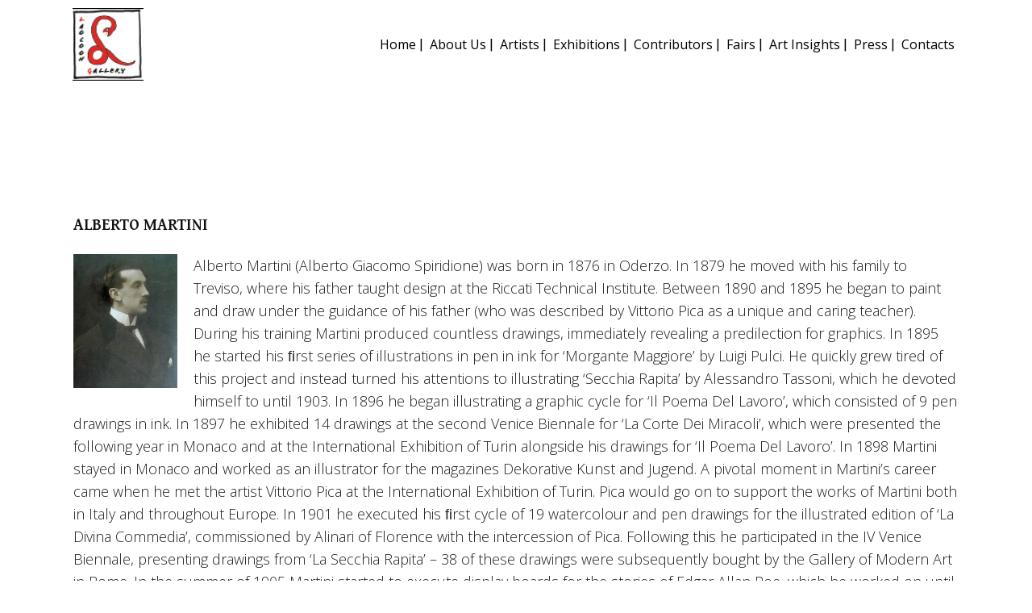

--- FILE ---
content_type: text/html; charset=UTF-8
request_url: https://laocoongallery.co.uk/alberto-martini-2/
body_size: 48662
content:
<!DOCTYPE html>
<html lang="en-GB">
<head>
	<meta charset="UTF-8"/>
	
	<link rel="profile" href="https://gmpg.org/xfn/11"/>
			<link rel="pingback" href="https://laocoongallery.co.uk/xmlrpc.php">
		
				<meta name=viewport content="width=device-width,initial-scale=1,user-scalable=no">
					
							<meta name="description" content="La Galleria del Laocoonte a Roma è specializzata in arte figurativa italiana del primo Novecento. Consulenza e quotazione quadri e sculture di arte moderna">
						
				
	<title>Alberto Martini &#8211; Laocoon Gallery</title>
<link rel='dns-prefetch' href='//fonts.googleapis.com' />
<link rel='dns-prefetch' href='//s.w.org' />
<link rel="alternate" type="application/rss+xml" title="Laocoon Gallery &raquo; Feed" href="https://laocoongallery.co.uk/feed/" />
<link rel="alternate" type="application/rss+xml" title="Laocoon Gallery &raquo; Comments Feed" href="https://laocoongallery.co.uk/comments/feed/" />
<link rel="alternate" type="application/rss+xml" title="Laocoon Gallery &raquo; Alberto Martini Comments Feed" href="https://laocoongallery.co.uk/alberto-martini-2/feed/" />
		<script type="text/javascript">
			window._wpemojiSettings = {"baseUrl":"https:\/\/s.w.org\/images\/core\/emoji\/12.0.0-1\/72x72\/","ext":".png","svgUrl":"https:\/\/s.w.org\/images\/core\/emoji\/12.0.0-1\/svg\/","svgExt":".svg","source":{"concatemoji":"https:\/\/laocoongallery.co.uk\/wp-includes\/js\/wp-emoji-release.min.js?ver=5.4.18"}};
			/*! This file is auto-generated */
			!function(e,a,t){var n,r,o,i=a.createElement("canvas"),p=i.getContext&&i.getContext("2d");function s(e,t){var a=String.fromCharCode;p.clearRect(0,0,i.width,i.height),p.fillText(a.apply(this,e),0,0);e=i.toDataURL();return p.clearRect(0,0,i.width,i.height),p.fillText(a.apply(this,t),0,0),e===i.toDataURL()}function c(e){var t=a.createElement("script");t.src=e,t.defer=t.type="text/javascript",a.getElementsByTagName("head")[0].appendChild(t)}for(o=Array("flag","emoji"),t.supports={everything:!0,everythingExceptFlag:!0},r=0;r<o.length;r++)t.supports[o[r]]=function(e){if(!p||!p.fillText)return!1;switch(p.textBaseline="top",p.font="600 32px Arial",e){case"flag":return s([127987,65039,8205,9895,65039],[127987,65039,8203,9895,65039])?!1:!s([55356,56826,55356,56819],[55356,56826,8203,55356,56819])&&!s([55356,57332,56128,56423,56128,56418,56128,56421,56128,56430,56128,56423,56128,56447],[55356,57332,8203,56128,56423,8203,56128,56418,8203,56128,56421,8203,56128,56430,8203,56128,56423,8203,56128,56447]);case"emoji":return!s([55357,56424,55356,57342,8205,55358,56605,8205,55357,56424,55356,57340],[55357,56424,55356,57342,8203,55358,56605,8203,55357,56424,55356,57340])}return!1}(o[r]),t.supports.everything=t.supports.everything&&t.supports[o[r]],"flag"!==o[r]&&(t.supports.everythingExceptFlag=t.supports.everythingExceptFlag&&t.supports[o[r]]);t.supports.everythingExceptFlag=t.supports.everythingExceptFlag&&!t.supports.flag,t.DOMReady=!1,t.readyCallback=function(){t.DOMReady=!0},t.supports.everything||(n=function(){t.readyCallback()},a.addEventListener?(a.addEventListener("DOMContentLoaded",n,!1),e.addEventListener("load",n,!1)):(e.attachEvent("onload",n),a.attachEvent("onreadystatechange",function(){"complete"===a.readyState&&t.readyCallback()})),(n=t.source||{}).concatemoji?c(n.concatemoji):n.wpemoji&&n.twemoji&&(c(n.twemoji),c(n.wpemoji)))}(window,document,window._wpemojiSettings);
		</script>
		<style type="text/css">
img.wp-smiley,
img.emoji {
	display: inline !important;
	border: none !important;
	box-shadow: none !important;
	height: 1em !important;
	width: 1em !important;
	margin: 0 .07em !important;
	vertical-align: -0.1em !important;
	background: none !important;
	padding: 0 !important;
}
</style>
	<link rel='stylesheet' id='layerslider-css'  href='https://laocoongallery.co.uk/wp-content/plugins/LayerSlider/static/layerslider/css/layerslider.css?ver=6.9.2' type='text/css' media='all' />
<link rel='stylesheet' id='ls-google-fonts-css'  href='https://fonts.googleapis.com/css?family=Lato:100,300,regular,700,900%7COpen+Sans:300%7CIndie+Flower:regular%7COswald:300,regular,700&#038;subset=latin%2Clatin-ext' type='text/css' media='all' />
<link rel='stylesheet' id='wp-block-library-css'  href='https://laocoongallery.co.uk/wp-includes/css/dist/block-library/style.min.css?ver=5.4.18' type='text/css' media='all' />
<link rel='stylesheet' id='contact-form-7-css'  href='https://laocoongallery.co.uk/wp-content/plugins/contact-form-7/includes/css/styles.css?ver=5.2.2' type='text/css' media='all' />
<link rel='stylesheet' id='image-hover-effects-css-css'  href='https://laocoongallery.co.uk/wp-content/plugins/mega-addons-for-visual-composer/css/ihover.css?ver=5.4.18' type='text/css' media='all' />
<link rel='stylesheet' id='style-css-css'  href='https://laocoongallery.co.uk/wp-content/plugins/mega-addons-for-visual-composer/css/style.css?ver=5.4.18' type='text/css' media='all' />
<link rel='stylesheet' id='font-awesome-latest-css'  href='https://laocoongallery.co.uk/wp-content/plugins/mega-addons-for-visual-composer/css/font-awesome/css/all.css?ver=5.4.18' type='text/css' media='all' />
<link rel='stylesheet' id='mediaelement-css'  href='https://laocoongallery.co.uk/wp-includes/js/mediaelement/mediaelementplayer-legacy.min.css?ver=4.2.13-9993131' type='text/css' media='all' />
<link rel='stylesheet' id='wp-mediaelement-css'  href='https://laocoongallery.co.uk/wp-includes/js/mediaelement/wp-mediaelement.min.css?ver=5.4.18' type='text/css' media='all' />
<link rel='stylesheet' id='stockholm-default-style-css'  href='https://laocoongallery.co.uk/wp-content/themes/stockholm/style.css?ver=5.4.18' type='text/css' media='all' />
<link rel='stylesheet' id='stockholm-font-awesome-css'  href='https://laocoongallery.co.uk/wp-content/themes/stockholm/framework/modules/icons/font-awesome/css/font-awesome.min.css?ver=5.4.18' type='text/css' media='all' />
<link rel='stylesheet' id='elegant-icons-css'  href='https://laocoongallery.co.uk/wp-content/themes/stockholm/framework/modules/icons/elegant-icons/style.min.css?ver=5.4.18' type='text/css' media='all' />
<link rel='stylesheet' id='linear-icons-css'  href='https://laocoongallery.co.uk/wp-content/themes/stockholm/framework/modules/icons/linear-icons/style.min.css?ver=5.4.18' type='text/css' media='all' />
<link rel='stylesheet' id='stockholm-stylesheet-css'  href='https://laocoongallery.co.uk/wp-content/themes/stockholm/css/stylesheet.min.css?ver=5.4.18' type='text/css' media='all' />
<link rel='stylesheet' id='stockholm-webkit-css'  href='https://laocoongallery.co.uk/wp-content/themes/stockholm/css/webkit_stylesheet.css?ver=5.4.18' type='text/css' media='all' />
<link rel='stylesheet' id='stockholm-style-dynamic-css'  href='https://laocoongallery.co.uk/wp-content/themes/stockholm/css/style_dynamic.css?ver=1602060834' type='text/css' media='all' />
<link rel='stylesheet' id='stockholm-responsive-css'  href='https://laocoongallery.co.uk/wp-content/themes/stockholm/css/responsive.min.css?ver=5.4.18' type='text/css' media='all' />
<link rel='stylesheet' id='stockholm-style-dynamic-responsive-css'  href='https://laocoongallery.co.uk/wp-content/themes/stockholm/css/style_dynamic_responsive.css?ver=1602060834' type='text/css' media='all' />
<style id='stockholm-style-dynamic-responsive-inline-css' type='text/css'>
.woocommerce .select2-container.orderby .select2-choice, .woocommerce-page .select2-container.orderby .select2-choice {background-color: #f5f5f5;}

.ms-partialview-template .ms-slide-info {font-family: "Josefin Sans";margin: 0 auto;max-width: 850px;text-align: left;width: 98%;padding-top:5px; padding-bottom:5px;}

.blog_holder article h2 span {
    font-family: inherit;
    font-size: inherit;
    font-weight: inherit;
    font-style: inherit;
    line-height: inherit;
    letter-spacing: inherit;
    text-transform: inherit;
    color: inherit;
    display: none;
}

h1 {
    margin-bottom: 14px;
}

h2 {
    margin-bottom: 14px;
}
h3 {
    margin-bottom: 14px;
}

@media only screen and (max-width: 1000px) {.page-top-separator { display: none;
}

@media only screen and (max-width: 1000px) {.home-top-separator { display: none;
}
</style>
<link rel='stylesheet' id='js_composer_front-css'  href='https://laocoongallery.co.uk/wp-content/plugins/js_composer/assets/css/js_composer.min.css?ver=6.1' type='text/css' media='all' />
<link rel='stylesheet' id='stockholm-google-fonts-css'  href='https://fonts.googleapis.com/css?family=Raleway%3A100%2C100i%2C200%2C200i%2C300%2C300i%2C400%2C400i%2C500%2C500i%2C600%2C600i%2C700%2C700i%2C800%2C800i%2C900%2C900i%7CCrete+Round%3A100%2C100i%2C200%2C200i%2C300%2C300i%2C400%2C400i%2C500%2C500i%2C600%2C600i%2C700%2C700i%2C800%2C800i%2C900%2C900i%7CJosefin+Sans%3A100%2C100i%2C200%2C200i%2C300%2C300i%2C400%2C400i%2C500%2C500i%2C600%2C600i%2C700%2C700i%2C800%2C800i%2C900%2C900i%7COpen+Sans%3A100%2C100i%2C200%2C200i%2C300%2C300i%2C400%2C400i%2C500%2C500i%2C600%2C600i%2C700%2C700i%2C800%2C800i%2C900%2C900i%7CGentium+Basic%3A100%2C100i%2C200%2C200i%2C300%2C300i%2C400%2C400i%2C500%2C500i%2C600%2C600i%2C700%2C700i%2C800%2C800i%2C900%2C900i&#038;subset=latin%2Clatin-ext&#038;ver=1.0.0' type='text/css' media='all' />
<link rel='stylesheet' id='tablepress-default-css'  href='https://laocoongallery.co.uk/wp-content/tablepress-combined.min.css?ver=5' type='text/css' media='all' />
<link rel='stylesheet' id='tablepress-responsive-tables-css'  href='https://laocoongallery.co.uk/wp-content/plugins/tablepress-responsive-tables/css/tablepress-responsive.min.css?ver=1.7' type='text/css' media='all' />
<link rel='stylesheet' id='ms-main-css'  href='https://laocoongallery.co.uk/wp-content/plugins/masterslider/public/assets/css/masterslider.main.css?ver=2.25.4' type='text/css' media='all' />
<link rel='stylesheet' id='ms-custom-css'  href='https://laocoongallery.co.uk/wp-content/uploads/masterslider/custom.css?ver=69.3' type='text/css' media='all' />
<script type='text/javascript'>
/* <![CDATA[ */
var LS_Meta = {"v":"6.9.2"};
/* ]]> */
</script>
<script type='text/javascript' src='https://laocoongallery.co.uk/wp-content/plugins/LayerSlider/static/layerslider/js/greensock.js?ver=1.19.0'></script>
<script type='text/javascript' src='https://laocoongallery.co.uk/wp-includes/js/jquery/jquery.js?ver=1.12.4-wp'></script>
<script type='text/javascript' src='https://laocoongallery.co.uk/wp-includes/js/jquery/jquery-migrate.min.js?ver=1.4.1'></script>
<script type='text/javascript' src='https://laocoongallery.co.uk/wp-content/plugins/LayerSlider/static/layerslider/js/layerslider.kreaturamedia.jquery.js?ver=6.9.2'></script>
<script type='text/javascript' src='https://laocoongallery.co.uk/wp-content/plugins/LayerSlider/static/layerslider/js/layerslider.transitions.js?ver=6.9.2'></script>
<script type='text/javascript' src='https://laocoongallery.co.uk/wp-content/plugins/flowpaper-lite-pdf-flipbook/assets/lity/lity.min.js'></script>
<script type='text/javascript' src='https://laocoongallery.co.uk/wp-includes/js/jquery/ui/core.min.js?ver=1.11.4'></script>
<script type='text/javascript' src='https://laocoongallery.co.uk/wp-content/plugins/mega-addons-for-visual-composer/js/script.js?ver=5.4.18'></script>
<meta name="generator" content="Powered by LayerSlider 6.9.2 - Multi-Purpose, Responsive, Parallax, Mobile-Friendly Slider Plugin for WordPress." />
<!-- LayerSlider updates and docs at: https://layerslider.kreaturamedia.com -->
<link rel='https://api.w.org/' href='https://laocoongallery.co.uk/wp-json/' />
<link rel="EditURI" type="application/rsd+xml" title="RSD" href="https://laocoongallery.co.uk/xmlrpc.php?rsd" />
<link rel="wlwmanifest" type="application/wlwmanifest+xml" href="https://laocoongallery.co.uk/wp-includes/wlwmanifest.xml" /> 
<link rel='prev' title='David Breuer-Weil' href='https://laocoongallery.co.uk/david-breuer-weil/' />
<link rel='next' title='Alberto Savinio' href='https://laocoongallery.co.uk/alberto-savinio/' />
<meta name="generator" content="WordPress 5.4.18" />
<link rel="canonical" href="https://laocoongallery.co.uk/alberto-martini-2/" />
<link rel='shortlink' href='https://laocoongallery.co.uk/?p=31052' />
<link rel="alternate" type="application/json+oembed" href="https://laocoongallery.co.uk/wp-json/oembed/1.0/embed?url=https%3A%2F%2Flaocoongallery.co.uk%2Falberto-martini-2%2F" />
<link rel="alternate" type="text/xml+oembed" href="https://laocoongallery.co.uk/wp-json/oembed/1.0/embed?url=https%3A%2F%2Flaocoongallery.co.uk%2Falberto-martini-2%2F&#038;format=xml" />
<script>var ms_grabbing_curosr='https://laocoongallery.co.uk/wp-content/plugins/masterslider/public/assets/css/common/grabbing.cur',ms_grab_curosr='https://laocoongallery.co.uk/wp-content/plugins/masterslider/public/assets/css/common/grab.cur';</script>
<meta name="generator" content="MasterSlider 2.25.4 - Responsive Touch Image Slider" />
<meta name="generator" content="Powered by WPBakery Page Builder - drag and drop page builder for WordPress."/>
<link rel="icon" href="https://laocoongallery.co.uk/wp-content/uploads/2020/05/cropped-favicon-laocoonte-32x32.png" sizes="32x32" />
<link rel="icon" href="https://laocoongallery.co.uk/wp-content/uploads/2020/05/cropped-favicon-laocoonte-192x192.png" sizes="192x192" />
<link rel="apple-touch-icon" href="https://laocoongallery.co.uk/wp-content/uploads/2020/05/cropped-favicon-laocoonte-180x180.png" />
<meta name="msapplication-TileImage" content="https://laocoongallery.co.uk/wp-content/uploads/2020/05/cropped-favicon-laocoonte-270x270.png" />
		<style type="text/css" id="wp-custom-css">
			h2 {
    margin-bottom: 14px;
    margin-top: 14px;
}
h3 {
    margin-bottom: 14px;
    margin-top: 14px;
}
.blog_holder article h2 {
    margin: 0 0 32px;
    word-break: break-word;
    margin-top: 32px;
}		</style>
		<noscript><style> .wpb_animate_when_almost_visible { opacity: 1; }</style></noscript></head>
<body data-rsssl=1 class="post-template-default single single-post postid-31052 single-format-standard _masterslider _msp_version_2.25.4 stockholm-core-1.2.1 select-theme-ver-5.2.1 smooth_scroll wpb-js-composer js-comp-ver-6.1 vc_responsive">
		<div class="wrapper">
		<div class="wrapper_inner">
						<a id='back_to_top' href='#'>
				<span class="fa-stack">
					<i class="fa fa-angle-up"></i>
				</span>
			</a>
					<script>
				var _gaq = _gaq || [];
				_gaq.push(['_setAccount', 'UA-89634764-11']);
				_gaq.push(['_trackPageview']);
				
				(function () {
					var ga = document.createElement('script');
					ga.type = 'text/javascript';
					ga.async = true;
					ga.src = ('https:' == document.location.protocol ? 'https://ssl' : 'http://www') + '.google-analytics.com/ga.js';
					var s = document.getElementsByTagName('script')[0];
					s.parentNode.insertBefore(ga, s);
				})();
			</script>
			<header class="page_header scrolled_not_transparent with_border dark with_hover_bg_color stick">
				
		<div class="header_inner clearfix">
						
			<div class="header_top_bottom_holder">
								
				<div class="header_bottom clearfix" >
										<div class="container">
						<div class="container_inner clearfix" >
																					<div class="header_inner_left">
																	<div class="mobile_menu_button"><span><i class="fa fa-bars"></i></span></div>
								<div class="logo_wrapper">
									<div class="q_logo">
										<a href="https://laocoongallery.co.uk/">
	<img class="normal" src="https://laocoongallery.co.uk/wp-content/uploads/2019/07/Laocoon-Gallery-Logo.jpg" alt="Logo"/>
<img class="light" src="https://laocoongallery.co.uk/wp-content/uploads/2019/04/laocoon-gallery-logo.jpg" alt="Logo"/>
<img class="dark" src="https://laocoongallery.co.uk/wp-content/uploads/2019/04/laocoon-gallery-logo.jpg" alt="Logo"/>	
	<img class="sticky" src="https://laocoongallery.co.uk/wp-content/uploads/2019/04/laocoon-gallery-logo.jpg" alt="Logo"/>
	
	</a>									</div>
																	</div>
																							</div>
																																							<div class="header_inner_right">
										<div class="side_menu_button_wrapper right">
																																	<div class="side_menu_button">
																																															</div>
										</div>
									</div>
																								<nav class="main_menu drop_down   right">
									<ul id="menu-main-menu" class=""><li id="nav-menu-item-30975" class="menu-item menu-item-type-post_type menu-item-object-page  narrow"><a href="https://laocoongallery.co.uk/home-fws/" class=""><i class="menu_icon fa blank"></i><span class="menu-text">Home</span><span class="plus"></span></a></li>
<li id="nav-menu-item-31041" class="menu-item menu-item-type-post_type menu-item-object-page  narrow"><a href="https://laocoongallery.co.uk/about-us/" class=""><i class="menu_icon fa blank"></i><span class="menu-text">About Us</span><span class="plus"></span></a></li>
<li id="nav-menu-item-31011" class="menu-item menu-item-type-post_type menu-item-object-page menu-item-has-children  has_sub narrow"><a href="https://laocoongallery.co.uk/artists/" class=""><i class="menu_icon fa blank"></i><span class="menu-text">Artists</span><span class="plus"></span></a>
<div class="second"><div class="inner"><ul>
	<li id="nav-menu-item-31025" class="menu-item menu-item-type-post_type menu-item-object-page "><a href="https://laocoongallery.co.uk/contemporary-artists/" class=""><i class="menu_icon fa blank"></i><span class="menu-text">Contemporary Artists</span><span class="plus"></span></a></li>
	<li id="nav-menu-item-31012" class="menu-item menu-item-type-post_type menu-item-object-page "><a href="https://laocoongallery.co.uk/artists/20th-century/" class=""><i class="menu_icon fa blank"></i><span class="menu-text">20th Century</span><span class="plus"></span></a></li>
	<li id="nav-menu-item-31266" class="menu-item menu-item-type-post_type menu-item-object-page "><a href="https://laocoongallery.co.uk/old-masters/" class=""><i class="menu_icon fa blank"></i><span class="menu-text">Old Masters</span><span class="plus"></span></a></li>
</ul></div></div>
</li>
<li id="nav-menu-item-31184" class="menu-item menu-item-type-custom menu-item-object-custom menu-item-has-children  has_sub narrow"><a href="#" class=""><i class="menu_icon fa blank"></i><span class="menu-text">Exhibitions</span><span class="plus"></span></a>
<div class="second"><div class="inner"><ul>
	<li id="nav-menu-item-31766" class="menu-item menu-item-type-post_type menu-item-object-page "><a href="https://laocoongallery.co.uk/online-exhibitions/" class=""><i class="menu_icon fa blank"></i><span class="menu-text">Online Exhibitions</span><span class="plus"></span></a></li>
	<li id="nav-menu-item-31199" class="menu-item menu-item-type-post_type menu-item-object-page "><a href="https://laocoongallery.co.uk/current-exhibitions/" class=""><i class="menu_icon fa blank"></i><span class="menu-text">Current Exhibitions</span><span class="plus"></span></a></li>
	<li id="nav-menu-item-31198" class="menu-item menu-item-type-post_type menu-item-object-page "><a href="https://laocoongallery.co.uk/future-exhibitions/" class=""><i class="menu_icon fa blank"></i><span class="menu-text">Future Exhibitions</span><span class="plus"></span></a></li>
	<li id="nav-menu-item-31197" class="menu-item menu-item-type-post_type menu-item-object-page "><a href="https://laocoongallery.co.uk/past-exhibitions/" class=""><i class="menu_icon fa blank"></i><span class="menu-text">Past Exhibitions</span><span class="plus"></span></a></li>
</ul></div></div>
</li>
<li id="nav-menu-item-30972" class="menu-item menu-item-type-post_type menu-item-object-page  narrow"><a href="https://laocoongallery.co.uk/contributors/" class=""><i class="menu_icon fa blank"></i><span class="menu-text">Contributors</span><span class="plus"></span></a></li>
<li id="nav-menu-item-31377" class="menu-item menu-item-type-custom menu-item-object-custom menu-item-has-children  has_sub narrow"><a href="#" class=""><i class="menu_icon fa blank"></i><span class="menu-text">Fairs</span><span class="plus"></span></a>
<div class="second"><div class="inner"><ul>
	<li id="nav-menu-item-31376" class="menu-item menu-item-type-post_type menu-item-object-page "><a href="https://laocoongallery.co.uk/current-fairs-london/" class=""><i class="menu_icon fa blank"></i><span class="menu-text">Current Fairs</span><span class="plus"></span></a></li>
	<li id="nav-menu-item-31372" class="menu-item menu-item-type-post_type menu-item-object-page "><a href="https://laocoongallery.co.uk/future-fairs/" class=""><i class="menu_icon fa blank"></i><span class="menu-text">Future Fairs</span><span class="plus"></span></a></li>
	<li id="nav-menu-item-31368" class="menu-item menu-item-type-post_type menu-item-object-page "><a href="https://laocoongallery.co.uk/past-fairs/" class=""><i class="menu_icon fa blank"></i><span class="menu-text">Past Fairs</span><span class="plus"></span></a></li>
</ul></div></div>
</li>
<li id="nav-menu-item-31636" class="menu-item menu-item-type-post_type menu-item-object-page  narrow"><a href="https://laocoongallery.co.uk/art-insights/" class=""><i class="menu_icon fa blank"></i><span class="menu-text">Art Insights</span><span class="plus"></span></a></li>
<li id="nav-menu-item-31995" class="menu-item menu-item-type-custom menu-item-object-custom menu-item-has-children  has_sub narrow"><a href="#" class=""><i class="menu_icon fa blank"></i><span class="menu-text">Press</span><span class="plus"></span></a>
<div class="second"><div class="inner"><ul>
	<li id="nav-menu-item-30969" class="menu-item menu-item-type-post_type menu-item-object-page "><a href="https://laocoongallery.co.uk/press/" class=""><i class="menu_icon fa blank"></i><span class="menu-text">British Press</span><span class="plus"></span></a></li>
	<li id="nav-menu-item-31993" class="menu-item menu-item-type-post_type menu-item-object-page "><a href="https://laocoongallery.co.uk/rassegna-stampa-2/" class=""><i class="menu_icon fa blank"></i><span class="menu-text">Italian Press</span><span class="plus"></span></a></li>
</ul></div></div>
</li>
<li id="nav-menu-item-30997" class="menu-item menu-item-type-post_type menu-item-object-page  narrow"><a href="https://laocoongallery.co.uk/contacts/" class=""><i class="menu_icon fa blank"></i><span class="menu-text">Contacts</span><span class="plus"></span></a></li>
</ul>								</nav>
																																							<nav class="mobile_menu">
	<ul id="menu-main-menu-1" class=""><li id="mobile-menu-item-30975" class="menu-item menu-item-type-post_type menu-item-object-page "><a href="https://laocoongallery.co.uk/home-fws/" class=""><span>Home</span></a><span class="mobile_arrow"><i class="fa fa-angle-right"></i><i class="fa fa-angle-down"></i></span></li>
<li id="mobile-menu-item-31041" class="menu-item menu-item-type-post_type menu-item-object-page "><a href="https://laocoongallery.co.uk/about-us/" class=""><span>About Us</span></a><span class="mobile_arrow"><i class="fa fa-angle-right"></i><i class="fa fa-angle-down"></i></span></li>
<li id="mobile-menu-item-31011" class="menu-item menu-item-type-post_type menu-item-object-page menu-item-has-children  has_sub"><a href="https://laocoongallery.co.uk/artists/" class=""><span>Artists</span></a><span class="mobile_arrow"><i class="fa fa-angle-right"></i><i class="fa fa-angle-down"></i></span>
<ul class="sub_menu">
	<li id="mobile-menu-item-31025" class="menu-item menu-item-type-post_type menu-item-object-page "><a href="https://laocoongallery.co.uk/contemporary-artists/" class=""><span>Contemporary Artists</span></a><span class="mobile_arrow"><i class="fa fa-angle-right"></i><i class="fa fa-angle-down"></i></span></li>
	<li id="mobile-menu-item-31012" class="menu-item menu-item-type-post_type menu-item-object-page "><a href="https://laocoongallery.co.uk/artists/20th-century/" class=""><span>20th Century</span></a><span class="mobile_arrow"><i class="fa fa-angle-right"></i><i class="fa fa-angle-down"></i></span></li>
	<li id="mobile-menu-item-31266" class="menu-item menu-item-type-post_type menu-item-object-page "><a href="https://laocoongallery.co.uk/old-masters/" class=""><span>Old Masters</span></a><span class="mobile_arrow"><i class="fa fa-angle-right"></i><i class="fa fa-angle-down"></i></span></li>
</ul>
</li>
<li id="mobile-menu-item-31184" class="menu-item menu-item-type-custom menu-item-object-custom menu-item-has-children  has_sub"><a href="#" class=""><span>Exhibitions</span></a><span class="mobile_arrow"><i class="fa fa-angle-right"></i><i class="fa fa-angle-down"></i></span>
<ul class="sub_menu">
	<li id="mobile-menu-item-31766" class="menu-item menu-item-type-post_type menu-item-object-page "><a href="https://laocoongallery.co.uk/online-exhibitions/" class=""><span>Online Exhibitions</span></a><span class="mobile_arrow"><i class="fa fa-angle-right"></i><i class="fa fa-angle-down"></i></span></li>
	<li id="mobile-menu-item-31199" class="menu-item menu-item-type-post_type menu-item-object-page "><a href="https://laocoongallery.co.uk/current-exhibitions/" class=""><span>Current Exhibitions</span></a><span class="mobile_arrow"><i class="fa fa-angle-right"></i><i class="fa fa-angle-down"></i></span></li>
	<li id="mobile-menu-item-31198" class="menu-item menu-item-type-post_type menu-item-object-page "><a href="https://laocoongallery.co.uk/future-exhibitions/" class=""><span>Future Exhibitions</span></a><span class="mobile_arrow"><i class="fa fa-angle-right"></i><i class="fa fa-angle-down"></i></span></li>
	<li id="mobile-menu-item-31197" class="menu-item menu-item-type-post_type menu-item-object-page "><a href="https://laocoongallery.co.uk/past-exhibitions/" class=""><span>Past Exhibitions</span></a><span class="mobile_arrow"><i class="fa fa-angle-right"></i><i class="fa fa-angle-down"></i></span></li>
</ul>
</li>
<li id="mobile-menu-item-30972" class="menu-item menu-item-type-post_type menu-item-object-page "><a href="https://laocoongallery.co.uk/contributors/" class=""><span>Contributors</span></a><span class="mobile_arrow"><i class="fa fa-angle-right"></i><i class="fa fa-angle-down"></i></span></li>
<li id="mobile-menu-item-31377" class="menu-item menu-item-type-custom menu-item-object-custom menu-item-has-children  has_sub"><a href="#" class=""><span>Fairs</span></a><span class="mobile_arrow"><i class="fa fa-angle-right"></i><i class="fa fa-angle-down"></i></span>
<ul class="sub_menu">
	<li id="mobile-menu-item-31376" class="menu-item menu-item-type-post_type menu-item-object-page "><a href="https://laocoongallery.co.uk/current-fairs-london/" class=""><span>Current Fairs</span></a><span class="mobile_arrow"><i class="fa fa-angle-right"></i><i class="fa fa-angle-down"></i></span></li>
	<li id="mobile-menu-item-31372" class="menu-item menu-item-type-post_type menu-item-object-page "><a href="https://laocoongallery.co.uk/future-fairs/" class=""><span>Future Fairs</span></a><span class="mobile_arrow"><i class="fa fa-angle-right"></i><i class="fa fa-angle-down"></i></span></li>
	<li id="mobile-menu-item-31368" class="menu-item menu-item-type-post_type menu-item-object-page "><a href="https://laocoongallery.co.uk/past-fairs/" class=""><span>Past Fairs</span></a><span class="mobile_arrow"><i class="fa fa-angle-right"></i><i class="fa fa-angle-down"></i></span></li>
</ul>
</li>
<li id="mobile-menu-item-31636" class="menu-item menu-item-type-post_type menu-item-object-page "><a href="https://laocoongallery.co.uk/art-insights/" class=""><span>Art Insights</span></a><span class="mobile_arrow"><i class="fa fa-angle-right"></i><i class="fa fa-angle-down"></i></span></li>
<li id="mobile-menu-item-31995" class="menu-item menu-item-type-custom menu-item-object-custom menu-item-has-children  has_sub"><a href="#" class=""><span>Press</span></a><span class="mobile_arrow"><i class="fa fa-angle-right"></i><i class="fa fa-angle-down"></i></span>
<ul class="sub_menu">
	<li id="mobile-menu-item-30969" class="menu-item menu-item-type-post_type menu-item-object-page "><a href="https://laocoongallery.co.uk/press/" class=""><span>British Press</span></a><span class="mobile_arrow"><i class="fa fa-angle-right"></i><i class="fa fa-angle-down"></i></span></li>
	<li id="mobile-menu-item-31993" class="menu-item menu-item-type-post_type menu-item-object-page "><a href="https://laocoongallery.co.uk/rassegna-stampa-2/" class=""><span>Italian Press</span></a><span class="mobile_arrow"><i class="fa fa-angle-right"></i><i class="fa fa-angle-down"></i></span></li>
</ul>
</li>
<li id="mobile-menu-item-30997" class="menu-item menu-item-type-post_type menu-item-object-page "><a href="https://laocoongallery.co.uk/contacts/" class=""><span>Contacts</span></a><span class="mobile_arrow"><i class="fa fa-angle-right"></i><i class="fa fa-angle-down"></i></span></li>
</ul></nav>								
															</div>
						</div>
											</div>
				</div>
			</div>
	</header>
			
			<div class="content content_top_margin_none">
								
				<div class="content_inner">
										
											<div class="container" >
		<div class="container_inner default_template_holder" >
							<div class="blog_holder blog_single">
							<article id="post-31052" class="post-31052 post type-post status-publish format-standard has-post-thumbnail hentry category-20th-century category-artists">
			<div class="post_content_holder">
								<div class="post_text">
					<div class="post_text_inner">
						<div class="post_info">
																											</div>
						<div class="post_content">
							<h2 class="qodef-post-title">
		<span> Alberto Martini </span></h2>							<div     class="vc_row wpb_row section vc_row-fluid " style=' text-align:left;'><div class=" full_section_inner clearfix"><div class="wpb_column vc_column_container vc_col-sm-12"><div class="vc_column-inner"><div class="wpb_wrapper">
	<div class="wpb_text_column wpb_content_element ">
		<div class="wpb_wrapper">
			<h2><strong>Alberto Martini</strong></h2>

		</div> 
	</div> <div class="separator  transparent   " style="margin-top:10px;margin-bottom:10px"></div>

	<div class="wpb_text_column wpb_content_element ">
		<div class="wpb_wrapper">
			<p style="text-align: justify;"><span style="color: #000000;"><img class="alignleft wp-image-22879 size-full" style="margin-bottom: 10px; margin-right: 20px;" src="https://laocoongallery.co.uk/wp-content/uploads/2014/06/AlbertoMartini-e1397662831342.jpg" alt="" width="129" height="166" /></span></p>
<p>Alberto Martini (Alberto Giacomo Spiridione) was born in 1876 in Oderzo. In 1879 he moved with his family to Treviso, where his father taught design at the Riccati Technical Institute. Between 1890 and 1895 he began to paint and draw under the guidance of his father (who was described by Vittorio Pica as a unique and caring teacher). During his training Martini produced countless drawings, immediately revealing a predilection for graphics. In 1895 he started his ﬁrst series of illustrations in pen in ink for ‘Morgante Maggiore’ by Luigi Pulci. He quickly grew tired of this project and instead turned his attentions to illustrating ‘Secchia Rapita’ by Alessandro Tassoni, which he devoted himself to until 1903. In 1896 he began illustrating a graphic cycle for ‘Il Poema Del Lavoro’, which consisted of 9 pen drawings in ink. In 1897 he exhibited 14 drawings at the second Venice Biennale for ‘La Corte Dei Miracoli’, which were presented the following year in Monaco and at the International Exhibition of Turin alongside his drawings for ‘Il Poema Del Lavoro’. In 1898 Martini stayed in Monaco and worked as an illustrator for the magazines Dekorative Kunst and Jugend. A pivotal moment in Martini’s career came when he met the artist Vittorio Pica at the International Exhibition of Turin. Pica would go on to support the works of Martini both in Italy and throughout Europe. In 1901 he executed his ﬁrst cycle of 19 watercolour and pen drawings for the illustrated edition of ‘La Divina Commedia’, commissioned by Alinari of Florence with the intercession of Pica. Following this he participated in the IV Venice Biennale, presenting drawings from ‘La Secchia Rapita’ &#8211; 38 of these drawings were subsequently bought by the Gallery of Modern Art in Rome. In the summer of 1905 Martini started to execute display boards for the stories of Edgar Allan Poe, which he worked on until 1909. In 1912, encouraged by Pica, Martini began to paint and became particularly fond of the medium of pastel. Examples of such works are, ‘Le Sinfonie Del Sole (L ‘Aurora, La Notte, I Fiumi’) and the pastel ‘Farfalla Gialla’. At the outbreak of World War I, he made 54 lithographs entitled, ‘Danza Macabra’, through which he revealed his anti-German sentiments. These lithographs were then printed in postcard size and distributed among the allies as propaganda against the German empire. Martini also showed great interest in theatre, creating 84 colour drawings in pen and watercolour and six panels in tempera for the costumes of the ballet ‘Il Cuore Di Cera’. In 1923, Martini envisioned the idea for a theatre on water named ‘Tetiteatro’, which as its name suggests, was dedicated to the sea goddess Thetis. Disappointed and saddened by the hostility of the Italian critics, who in the late twenties seemed to completely ignore his work, Martini moved to Paris where he found friends in high places and many admirers of his art. Whilst in the French capital Martini immersed himself in the environment of critics and writers, befriending Solito de Solis, a musician and art lover who introduced him to the aristocratic salons of Paris. In 1940 Martini was forced to return to Milan due to his precarious ﬁnancial situation. Here, at the Milan Triennale, he executed the sketch for the triptych ‘Battaglia d’uomini e demoni.’ Between 1935 and 1936 Martini revealed his anti-novecentism through his publication in the journal ‘Perseus’, which displayed his bitingly satirical drawings, captions and cartoons. He died on 8th November 1954 in Milan, requesting in his Last Will and Testament the establishment of a museum to guard the memories and documents of Italian Surrealism.</p>

		</div> 
	</div> <div class="separator  transparent   " style="margin-top:10px;margin-bottom:10px"></div>
<div class="wpb_gallery wpb_content_element vc_clearfix"><div class="wpb_wrapper"><div class="wpb_gallery_slides wpb_image_grid" data-interval="3"><div class="gallery_holder "><ul class="gallery_inner v2"><li class="no_grayscale"><a class="prettyphoto" href="https://laocoongallery.co.uk/wp-content/uploads/2014/05/albertomartini002-749x1024.jpg" data-rel="prettyPhoto[rel-31052-388535220]"><span class="gallery_hover"><i class="fa fa-search"></i></span><img class="" src="https://laocoongallery.co.uk/wp-content/uploads/2014/05/albertomartini002-500x500.jpg" width="500" height="500" alt="Alberto Martini" title="Alberto Martini" /></a></li><li class="no_grayscale"><a class="prettyphoto" href="https://laocoongallery.co.uk/wp-content/uploads/2014/05/albertomartini001-745x1024.jpg" data-rel="prettyPhoto[rel-31052-388535220]"><span class="gallery_hover"><i class="fa fa-search"></i></span><img class="" src="https://laocoongallery.co.uk/wp-content/uploads/2014/05/albertomartini001-500x500.jpg" width="500" height="500" alt="Alberto Martini" title="Alberto Martini" /></a></li></ul></div></div></div></div><div class="separator  transparent   " style="margin-top:10px;margin-bottom:10px"></div>
</div></div></div></div></div>
							<div class="clear"></div>
													</div>
					</div>
				</div>
			</div>
									</article>									</div>
					</div>
	</div>
</div>
</div>
	<footer class="qodef-page-footer ">
		<div class="footer_inner clearfix">
					<div class="fotter_top_border_holder in_grid" style="height: 1px;;background-color: #cecece"></div>
		<div class="footer_top_holder">
		<div class="footer_top ">
						<div class="container">
				<div class="container_inner">
																	<div class="two_columns_50_50 clearfix">
								<div class="qode_column column1">
									<div class="column_inner">
										<div id="text-2" class="widget widget_text">			<div class="textwidget"><p>Laocoon Gallery | 2a-4 Ryder Street, London SW1Y 6QB | info@laocoongallery.co.uk</p>
</div>
		</div>									</div>
								</div>
								<div class="qode_column column2">
									<div class="column_inner">
										<div id="text-5" class="widget widget_text">			<div class="textwidget"><p style="text-align:right">Follow Us: <span class='q_social_icon_holder with_link normal_social' data-hover-color=#e6ae48><a href='https://www.facebook.com/laocoongallery/' target='_blank' rel="noopener noreferrer"><span class='social_icon social_facebook_circle large simple_social' style='color: #000;'></span></a></span><span class='q_social_icon_holder with_link normal_social' data-hover-color=#e6ae48><a href='https://www.instagram.com/laocoongallery/' target='_blank' rel="noopener noreferrer"><span class='social_icon social_instagram_circle large simple_social' style='color: #000;'></span></a></span></p></div>
		</div><div id="text-6" class="widget widget_text">			<div class="textwidget"><p style="text-align:right">© 2019 All Right Reserved</p>
</div>
		</div>									</div>
								</div>
							</div>
																</div>
			</div>
				</div>
	</div>
					</div>
	</footer>
</div>
</div>
<script type="text/html" id="wpb-modifications"></script><script type='text/javascript'>
/* <![CDATA[ */
var wpcf7 = {"apiSettings":{"root":"https:\/\/laocoongallery.co.uk\/wp-json\/contact-form-7\/v1","namespace":"contact-form-7\/v1"}};
/* ]]> */
</script>
<script type='text/javascript' src='https://laocoongallery.co.uk/wp-content/plugins/contact-form-7/includes/js/scripts.js?ver=5.2.2'></script>
<script type='text/javascript' src='https://laocoongallery.co.uk/wp-includes/js/jquery/ui/widget.min.js?ver=1.11.4'></script>
<script type='text/javascript' src='https://laocoongallery.co.uk/wp-includes/js/jquery/ui/accordion.min.js?ver=1.11.4'></script>
<script type='text/javascript' src='https://laocoongallery.co.uk/wp-includes/js/jquery/ui/datepicker.min.js?ver=1.11.4'></script>
<script type='text/javascript'>
jQuery(document).ready(function(jQuery){jQuery.datepicker.setDefaults({"closeText":"Close","currentText":"Today","monthNames":["January","February","March","April","May","June","July","August","September","October","November","December"],"monthNamesShort":["Jan","Feb","Mar","Apr","May","Jun","Jul","Aug","Sep","Oct","Nov","Dec"],"nextText":"Next","prevText":"Previous","dayNames":["Sunday","Monday","Tuesday","Wednesday","Thursday","Friday","Saturday"],"dayNamesShort":["Sun","Mon","Tue","Wed","Thu","Fri","Sat"],"dayNamesMin":["S","M","T","W","T","F","S"],"dateFormat":"yy-mm-dd","firstDay":1,"isRTL":false});});
</script>
<script type='text/javascript' src='https://laocoongallery.co.uk/wp-includes/js/jquery/ui/effect.min.js?ver=1.11.4'></script>
<script type='text/javascript' src='https://laocoongallery.co.uk/wp-includes/js/jquery/ui/effect-fade.min.js?ver=1.11.4'></script>
<script type='text/javascript' src='https://laocoongallery.co.uk/wp-includes/js/jquery/ui/effect-size.min.js?ver=1.11.4'></script>
<script type='text/javascript' src='https://laocoongallery.co.uk/wp-includes/js/jquery/ui/effect-scale.min.js?ver=1.11.4'></script>
<script type='text/javascript' src='https://laocoongallery.co.uk/wp-includes/js/jquery/ui/effect-slide.min.js?ver=1.11.4'></script>
<script type='text/javascript' src='https://laocoongallery.co.uk/wp-includes/js/jquery/ui/position.min.js?ver=1.11.4'></script>
<script type='text/javascript' src='https://laocoongallery.co.uk/wp-includes/js/jquery/ui/mouse.min.js?ver=1.11.4'></script>
<script type='text/javascript' src='https://laocoongallery.co.uk/wp-includes/js/jquery/ui/slider.min.js?ver=1.11.4'></script>
<script type='text/javascript' src='https://laocoongallery.co.uk/wp-includes/js/jquery/ui/tabs.min.js?ver=1.11.4'></script>
<script type='text/javascript' src='https://laocoongallery.co.uk/wp-includes/js/jquery/jquery.form.min.js?ver=4.2.1'></script>
<script type='text/javascript'>
var mejsL10n = {"language":"en","strings":{"mejs.download-file":"Download File","mejs.install-flash":"You are using a browser that does not have Flash player enabled or installed. Please turn on your Flash player plugin or download the latest version from https:\/\/get.adobe.com\/flashplayer\/","mejs.fullscreen":"Fullscreen","mejs.play":"Play","mejs.pause":"Pause","mejs.time-slider":"Time Slider","mejs.time-help-text":"Use Left\/Right Arrow keys to advance one second, Up\/Down arrows to advance ten seconds.","mejs.live-broadcast":"Live Broadcast","mejs.volume-help-text":"Use Up\/Down Arrow keys to increase or decrease volume.","mejs.unmute":"Unmute","mejs.mute":"Mute","mejs.volume-slider":"Volume Slider","mejs.video-player":"Video Player","mejs.audio-player":"Audio Player","mejs.captions-subtitles":"Captions\/Subtitles","mejs.captions-chapters":"Chapters","mejs.none":"None","mejs.afrikaans":"Afrikaans","mejs.albanian":"Albanian","mejs.arabic":"Arabic","mejs.belarusian":"Belarusian","mejs.bulgarian":"Bulgarian","mejs.catalan":"Catalan","mejs.chinese":"Chinese","mejs.chinese-simplified":"Chinese (Simplified)","mejs.chinese-traditional":"Chinese (Traditional)","mejs.croatian":"Croatian","mejs.czech":"Czech","mejs.danish":"Danish","mejs.dutch":"Dutch","mejs.english":"English","mejs.estonian":"Estonian","mejs.filipino":"Filipino","mejs.finnish":"Finnish","mejs.french":"French","mejs.galician":"Galician","mejs.german":"German","mejs.greek":"Greek","mejs.haitian-creole":"Haitian Creole","mejs.hebrew":"Hebrew","mejs.hindi":"Hindi","mejs.hungarian":"Hungarian","mejs.icelandic":"Icelandic","mejs.indonesian":"Indonesian","mejs.irish":"Irish","mejs.italian":"Italian","mejs.japanese":"Japanese","mejs.korean":"Korean","mejs.latvian":"Latvian","mejs.lithuanian":"Lithuanian","mejs.macedonian":"Macedonian","mejs.malay":"Malay","mejs.maltese":"Maltese","mejs.norwegian":"Norwegian","mejs.persian":"Persian","mejs.polish":"Polish","mejs.portuguese":"Portuguese","mejs.romanian":"Romanian","mejs.russian":"Russian","mejs.serbian":"Serbian","mejs.slovak":"Slovak","mejs.slovenian":"Slovenian","mejs.spanish":"Spanish","mejs.swahili":"Swahili","mejs.swedish":"Swedish","mejs.tagalog":"Tagalog","mejs.thai":"Thai","mejs.turkish":"Turkish","mejs.ukrainian":"Ukrainian","mejs.vietnamese":"Vietnamese","mejs.welsh":"Welsh","mejs.yiddish":"Yiddish"}};
</script>
<script type='text/javascript' src='https://laocoongallery.co.uk/wp-includes/js/mediaelement/mediaelement-and-player.min.js?ver=4.2.13-9993131'></script>
<script type='text/javascript' src='https://laocoongallery.co.uk/wp-includes/js/mediaelement/mediaelement-migrate.min.js?ver=5.4.18'></script>
<script type='text/javascript'>
/* <![CDATA[ */
var _wpmejsSettings = {"pluginPath":"\/wp-includes\/js\/mediaelement\/","classPrefix":"mejs-","stretching":"responsive"};
/* ]]> */
</script>
<script type='text/javascript' src='https://laocoongallery.co.uk/wp-includes/js/mediaelement/wp-mediaelement.min.js?ver=5.4.18'></script>
<script type='text/javascript' src='https://laocoongallery.co.uk/wp-content/themes/stockholm/js/plugins/doubletaptogo.js?ver=5.4.18'></script>
<script type='text/javascript' src='https://laocoongallery.co.uk/wp-content/themes/stockholm/js/plugins/modernizr.min.js?ver=5.4.18'></script>
<script type='text/javascript' src='https://laocoongallery.co.uk/wp-content/themes/stockholm/js/plugins/jquery.appear.js?ver=5.4.18'></script>
<script type='text/javascript' src='https://laocoongallery.co.uk/wp-includes/js/hoverIntent.min.js?ver=1.8.1'></script>
<script type='text/javascript' src='https://laocoongallery.co.uk/wp-content/themes/stockholm/js/plugins/absoluteCounter.min.js?ver=5.4.18'></script>
<script type='text/javascript' src='https://laocoongallery.co.uk/wp-content/themes/stockholm/js/plugins/easypiechart.js?ver=5.4.18'></script>
<script type='text/javascript' src='https://laocoongallery.co.uk/wp-content/themes/stockholm/js/plugins/jquery.mixitup.min.js?ver=5.4.18'></script>
<script type='text/javascript' src='https://laocoongallery.co.uk/wp-content/themes/stockholm/js/plugins/jquery.nicescroll.min.js?ver=5.4.18'></script>
<script type='text/javascript' src='https://laocoongallery.co.uk/wp-content/themes/stockholm/js/plugins/jquery.prettyPhoto.js?ver=5.4.18'></script>
<script type='text/javascript' src='https://laocoongallery.co.uk/wp-content/themes/stockholm/js/plugins/jquery.fitvids.js?ver=5.4.18'></script>
<script type='text/javascript' src='https://laocoongallery.co.uk/wp-content/plugins/js_composer/assets/lib/bower/flexslider/jquery.flexslider-min.js?ver=6.1'></script>
<script type='text/javascript' src='https://laocoongallery.co.uk/wp-content/themes/stockholm/js/plugins/infinitescroll.js?ver=5.4.18'></script>
<script type='text/javascript' src='https://laocoongallery.co.uk/wp-content/themes/stockholm/js/plugins/jquery.waitforimages.js?ver=5.4.18'></script>
<script type='text/javascript' src='https://laocoongallery.co.uk/wp-content/themes/stockholm/js/plugins/waypoints.min.js?ver=5.4.18'></script>
<script type='text/javascript' src='https://laocoongallery.co.uk/wp-content/themes/stockholm/js/plugins/jplayer.min.js?ver=5.4.18'></script>
<script type='text/javascript' src='https://laocoongallery.co.uk/wp-content/themes/stockholm/js/plugins/bootstrap.carousel.js?ver=5.4.18'></script>
<script type='text/javascript' src='https://laocoongallery.co.uk/wp-content/themes/stockholm/js/plugins/skrollr.js?ver=5.4.18'></script>
<script type='text/javascript' src='https://laocoongallery.co.uk/wp-content/themes/stockholm/js/plugins/Chart.min.js?ver=5.4.18'></script>
<script type='text/javascript' src='https://laocoongallery.co.uk/wp-content/themes/stockholm/js/plugins/jquery.easing.1.3.js?ver=5.4.18'></script>
<script type='text/javascript' src='https://laocoongallery.co.uk/wp-content/themes/stockholm/js/plugins/jquery.plugin.min.js?ver=5.4.18'></script>
<script type='text/javascript' src='https://laocoongallery.co.uk/wp-content/themes/stockholm/js/plugins/jquery.countdown.min.js?ver=5.4.18'></script>
<script type='text/javascript' src='https://laocoongallery.co.uk/wp-content/themes/stockholm/js/plugins/jquery.justifiedGallery.min.js?ver=5.4.18'></script>
<script type='text/javascript' src='https://laocoongallery.co.uk/wp-content/themes/stockholm/js/plugins/owl.carousel.min.js?ver=5.4.18'></script>
<script type='text/javascript' src='https://laocoongallery.co.uk/wp-content/themes/stockholm/js/plugins/jquery.carouFredSel-6.2.1.js?ver=5.4.18'></script>
<script type='text/javascript' src='https://laocoongallery.co.uk/wp-content/themes/stockholm/js/plugins/jquery.fullPage.min.js?ver=5.4.18'></script>
<script type='text/javascript' src='https://laocoongallery.co.uk/wp-content/themes/stockholm/js/plugins/lemmon-slider.js?ver=5.4.18'></script>
<script type='text/javascript' src='https://laocoongallery.co.uk/wp-content/themes/stockholm/js/plugins/jquery.mousewheel.min.js?ver=5.4.18'></script>
<script type='text/javascript' src='https://laocoongallery.co.uk/wp-content/themes/stockholm/js/plugins/jquery.touchSwipe.min.js?ver=5.4.18'></script>
<script type='text/javascript' src='https://laocoongallery.co.uk/wp-content/plugins/js_composer/assets/lib/bower/isotope/dist/isotope.pkgd.min.js?ver=6.1'></script>
<script type='text/javascript' src='https://laocoongallery.co.uk/wp-content/themes/stockholm/js/plugins/jquery.parallax-scroll.js?ver=5.4.18'></script>
<script type='text/javascript' src='https://laocoongallery.co.uk/wp-content/themes/stockholm/js/plugins/SmoothScroll.js?ver=5.4.18'></script>
<script type='text/javascript' src='https://laocoongallery.co.uk/wp-content/themes/stockholm/js/default_dynamic.js?ver=1602060834'></script>
<script type='text/javascript'>
/* <![CDATA[ */
var QodeAdminAjax = {"ajaxurl":"https:\/\/laocoongallery.co.uk\/wp-admin\/admin-ajax.php"};
/* ]]> */
</script>
<script type='text/javascript' src='https://laocoongallery.co.uk/wp-content/themes/stockholm/js/default.min.js?ver=5.4.18'></script>
<script type='text/javascript' src='https://laocoongallery.co.uk/wp-content/plugins/js_composer/assets/js/dist/js_composer_front.min.js?ver=6.1'></script>
<script type='text/javascript'>
/* <![CDATA[ */
var qodeLike = {"ajaxurl":"https:\/\/laocoongallery.co.uk\/wp-admin\/admin-ajax.php"};
/* ]]> */
</script>
<script type='text/javascript' src='https://laocoongallery.co.uk/wp-content/themes/stockholm/js/plugins/qode-like.js?ver=1.0'></script>
<script type='text/javascript' src='https://laocoongallery.co.uk/wp-includes/js/wp-embed.min.js?ver=5.4.18'></script>
</body>
</html>